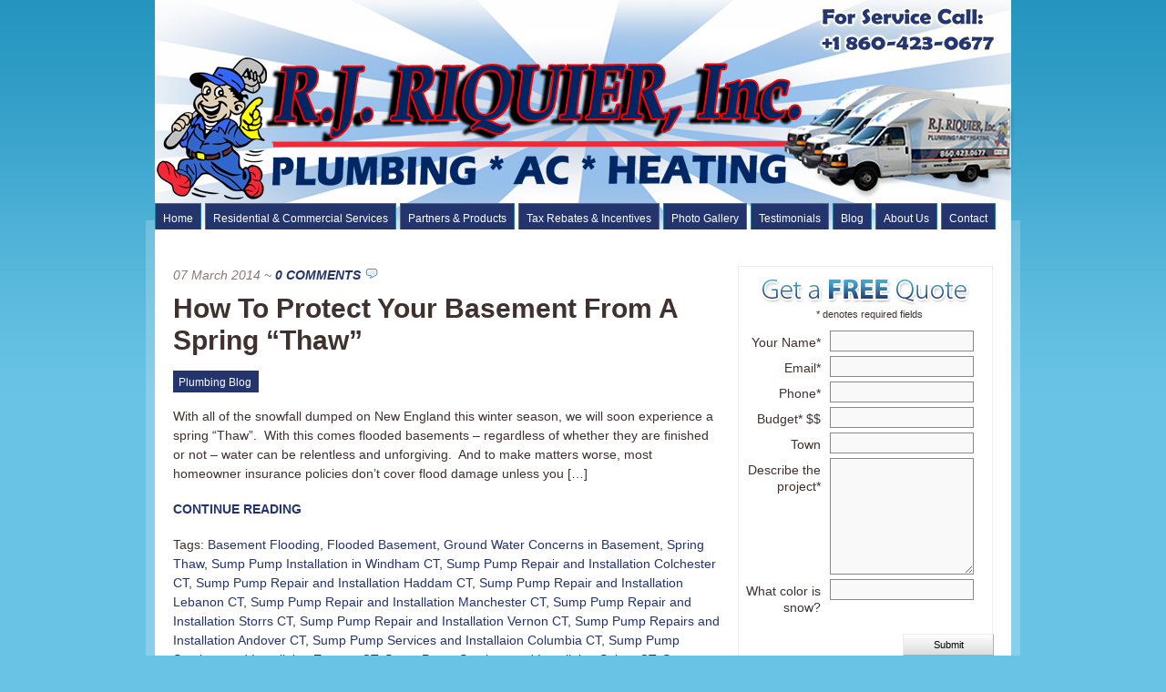

--- FILE ---
content_type: text/html; charset=UTF-8
request_url: https://www.rjriquier.com/tag/sump-pumps-in-windham-ct/
body_size: 11187
content:
<!DOCTYPE html PUBLIC "-//W3C//DTD XHTML 1.0 Transitional//EN" "http://www.w3.org/TR/xhtml1/DTD/xhtml1-transitional.dtd">
<html xmlns="http://www.w3.org/1999/xhtml">
<head profile="http://gmpg.org/xfn/11">
<script type="text/javascript"> function DM_redirect(MobileURL, Home){
try {
if(document.getElementById("dmRoot") != null) { return; } var CurrentUrl = location.href; var noredirect = document.location.search;
if (noredirect.indexOf("no_redirect=true") < 0) {
if ((navigator.userAgent.match(/(iPad|Android|BB10|iPhone|iPod|BlackBerry|Android.*Mobile|BB10.*Mobile|webOS|Windows CE|IEMobile|Opera Mini|Opera Mobi|HTC|LG-|LGE|SAMSUNG|Samsung|SEC-SGH|Symbian|Nokia|PlayStation|PLAYSTATION|Nintendo DSi)/i)) ) { if(Home){ location.replace(MobileURL + "?utm_referrer=" + document.referrer + '&nosim=true'); }

else { location.replace(MobileURL + "?url=" + encodeURIComponent(CurrentUrl) + '&nosim=true' + "&utm_referrer=" + document.referrer); } } } } catch(err){} }
</script>
<script type="text/javascript">DM_redirect("http://m.rjriquier.com/site/rjriquier");</script>
	<title>
								RJ Riquier Connecticut Plumbing &#8211; Heating &#8211; AC &#8211; Solar&nbsp;|&nbsp;Tag Archive&nbsp;|&nbsp;Sump Pumps in Windham CT	</title>

    
    <meta http-equiv="Content-Type" content="text/html; charset=UTF-8" />
	<link rel="stylesheet" type="text/css" media="all" href="https://www.rjriquier.com/wp-content/themes/mainstream/css/reset.css" />
    <link rel="stylesheet" type="text/css" href="https://www.rjriquier.com/wp-content/themes/mainstream/style.css" media="screen" />
    <link rel="alternate" type="application/rss+xml" title="RSS 2.0" href="https://www.rjriquier.com/feed/" />
    <link rel="pingback" href="https://www.rjriquier.com/xmlrpc.php" />
       
    <!--[if IE 6]>
		<script type="text/javascript" src="https://www.rjriquier.com/wp-content/themes/mainstream/includes/js/pngfix.js"></script>
		<script type="text/javascript" src="https://www.rjriquier.com/wp-content/themes/mainstream/includes/js/menu.js"></script>
		<link rel="stylesheet" type="text/css" media="all" href="https://www.rjriquier.com/wp-content/themes/mainstream/css/ie6.css" />
    <![endif]-->	
	
	<!--[if IE 7]>
		<link rel="stylesheet" type="text/css" media="all" href="https://www.rjriquier.com/wp-content/themes/mainstream/css/ie7.css" />
	<![endif]-->
       
        <meta name='robots' content='index, follow, max-image-preview:large, max-snippet:-1, max-video-preview:-1' />

	<!-- This site is optimized with the Yoast SEO plugin v26.8 - https://yoast.com/product/yoast-seo-wordpress/ -->
	<link rel="canonical" href="https://www.rjriquier.com/tag/sump-pumps-in-windham-ct/" />
	<meta property="og:locale" content="en_US" />
	<meta property="og:type" content="article" />
	<meta property="og:title" content="Sump Pumps in Windham CT Archives - RJ Riquier Connecticut Plumbing - Heating - AC - Solar" />
	<meta property="og:url" content="https://www.rjriquier.com/tag/sump-pumps-in-windham-ct/" />
	<meta property="og:site_name" content="RJ Riquier Connecticut Plumbing - Heating - AC - Solar" />
	<meta name="twitter:card" content="summary_large_image" />
	<script type="application/ld+json" class="yoast-schema-graph">{"@context":"https://schema.org","@graph":[{"@type":"CollectionPage","@id":"https://www.rjriquier.com/tag/sump-pumps-in-windham-ct/","url":"https://www.rjriquier.com/tag/sump-pumps-in-windham-ct/","name":"Sump Pumps in Windham CT Archives - RJ Riquier Connecticut Plumbing - Heating - AC - Solar","isPartOf":{"@id":"https://www.rjriquier.com/#website"},"breadcrumb":{"@id":"https://www.rjriquier.com/tag/sump-pumps-in-windham-ct/#breadcrumb"},"inLanguage":"en-US"},{"@type":"BreadcrumbList","@id":"https://www.rjriquier.com/tag/sump-pumps-in-windham-ct/#breadcrumb","itemListElement":[{"@type":"ListItem","position":1,"name":"Home","item":"https://www.rjriquier.com/"},{"@type":"ListItem","position":2,"name":"Sump Pumps in Windham CT"}]},{"@type":"WebSite","@id":"https://www.rjriquier.com/#website","url":"https://www.rjriquier.com/","name":"RJ Riquier Connecticut Plumbing - Heating - AC - Solar","description":"RJ Riquier is a Plumbing Heating and Cooling Company located in North Windham Connecticut","potentialAction":[{"@type":"SearchAction","target":{"@type":"EntryPoint","urlTemplate":"https://www.rjriquier.com/?s={search_term_string}"},"query-input":{"@type":"PropertyValueSpecification","valueRequired":true,"valueName":"search_term_string"}}],"inLanguage":"en-US"}]}</script>
	<!-- / Yoast SEO plugin. -->


<link rel="alternate" type="application/rss+xml" title="RJ Riquier Connecticut Plumbing - Heating - AC - Solar &raquo; Sump Pumps in Windham CT Tag Feed" href="https://www.rjriquier.com/tag/sump-pumps-in-windham-ct/feed/" />
<style id='wp-img-auto-sizes-contain-inline-css' type='text/css'>
img:is([sizes=auto i],[sizes^="auto," i]){contain-intrinsic-size:3000px 1500px}
/*# sourceURL=wp-img-auto-sizes-contain-inline-css */
</style>
<style id='wp-emoji-styles-inline-css' type='text/css'>

	img.wp-smiley, img.emoji {
		display: inline !important;
		border: none !important;
		box-shadow: none !important;
		height: 1em !important;
		width: 1em !important;
		margin: 0 0.07em !important;
		vertical-align: -0.1em !important;
		background: none !important;
		padding: 0 !important;
	}
/*# sourceURL=wp-emoji-styles-inline-css */
</style>
<style id='wp-block-library-inline-css' type='text/css'>
:root{--wp-block-synced-color:#7a00df;--wp-block-synced-color--rgb:122,0,223;--wp-bound-block-color:var(--wp-block-synced-color);--wp-editor-canvas-background:#ddd;--wp-admin-theme-color:#007cba;--wp-admin-theme-color--rgb:0,124,186;--wp-admin-theme-color-darker-10:#006ba1;--wp-admin-theme-color-darker-10--rgb:0,107,160.5;--wp-admin-theme-color-darker-20:#005a87;--wp-admin-theme-color-darker-20--rgb:0,90,135;--wp-admin-border-width-focus:2px}@media (min-resolution:192dpi){:root{--wp-admin-border-width-focus:1.5px}}.wp-element-button{cursor:pointer}:root .has-very-light-gray-background-color{background-color:#eee}:root .has-very-dark-gray-background-color{background-color:#313131}:root .has-very-light-gray-color{color:#eee}:root .has-very-dark-gray-color{color:#313131}:root .has-vivid-green-cyan-to-vivid-cyan-blue-gradient-background{background:linear-gradient(135deg,#00d084,#0693e3)}:root .has-purple-crush-gradient-background{background:linear-gradient(135deg,#34e2e4,#4721fb 50%,#ab1dfe)}:root .has-hazy-dawn-gradient-background{background:linear-gradient(135deg,#faaca8,#dad0ec)}:root .has-subdued-olive-gradient-background{background:linear-gradient(135deg,#fafae1,#67a671)}:root .has-atomic-cream-gradient-background{background:linear-gradient(135deg,#fdd79a,#004a59)}:root .has-nightshade-gradient-background{background:linear-gradient(135deg,#330968,#31cdcf)}:root .has-midnight-gradient-background{background:linear-gradient(135deg,#020381,#2874fc)}:root{--wp--preset--font-size--normal:16px;--wp--preset--font-size--huge:42px}.has-regular-font-size{font-size:1em}.has-larger-font-size{font-size:2.625em}.has-normal-font-size{font-size:var(--wp--preset--font-size--normal)}.has-huge-font-size{font-size:var(--wp--preset--font-size--huge)}.has-text-align-center{text-align:center}.has-text-align-left{text-align:left}.has-text-align-right{text-align:right}.has-fit-text{white-space:nowrap!important}#end-resizable-editor-section{display:none}.aligncenter{clear:both}.items-justified-left{justify-content:flex-start}.items-justified-center{justify-content:center}.items-justified-right{justify-content:flex-end}.items-justified-space-between{justify-content:space-between}.screen-reader-text{border:0;clip-path:inset(50%);height:1px;margin:-1px;overflow:hidden;padding:0;position:absolute;width:1px;word-wrap:normal!important}.screen-reader-text:focus{background-color:#ddd;clip-path:none;color:#444;display:block;font-size:1em;height:auto;left:5px;line-height:normal;padding:15px 23px 14px;text-decoration:none;top:5px;width:auto;z-index:100000}html :where(.has-border-color){border-style:solid}html :where([style*=border-top-color]){border-top-style:solid}html :where([style*=border-right-color]){border-right-style:solid}html :where([style*=border-bottom-color]){border-bottom-style:solid}html :where([style*=border-left-color]){border-left-style:solid}html :where([style*=border-width]){border-style:solid}html :where([style*=border-top-width]){border-top-style:solid}html :where([style*=border-right-width]){border-right-style:solid}html :where([style*=border-bottom-width]){border-bottom-style:solid}html :where([style*=border-left-width]){border-left-style:solid}html :where(img[class*=wp-image-]){height:auto;max-width:100%}:where(figure){margin:0 0 1em}html :where(.is-position-sticky){--wp-admin--admin-bar--position-offset:var(--wp-admin--admin-bar--height,0px)}@media screen and (max-width:600px){html :where(.is-position-sticky){--wp-admin--admin-bar--position-offset:0px}}

/*# sourceURL=wp-block-library-inline-css */
</style><style id='global-styles-inline-css' type='text/css'>
:root{--wp--preset--aspect-ratio--square: 1;--wp--preset--aspect-ratio--4-3: 4/3;--wp--preset--aspect-ratio--3-4: 3/4;--wp--preset--aspect-ratio--3-2: 3/2;--wp--preset--aspect-ratio--2-3: 2/3;--wp--preset--aspect-ratio--16-9: 16/9;--wp--preset--aspect-ratio--9-16: 9/16;--wp--preset--color--black: #000000;--wp--preset--color--cyan-bluish-gray: #abb8c3;--wp--preset--color--white: #ffffff;--wp--preset--color--pale-pink: #f78da7;--wp--preset--color--vivid-red: #cf2e2e;--wp--preset--color--luminous-vivid-orange: #ff6900;--wp--preset--color--luminous-vivid-amber: #fcb900;--wp--preset--color--light-green-cyan: #7bdcb5;--wp--preset--color--vivid-green-cyan: #00d084;--wp--preset--color--pale-cyan-blue: #8ed1fc;--wp--preset--color--vivid-cyan-blue: #0693e3;--wp--preset--color--vivid-purple: #9b51e0;--wp--preset--gradient--vivid-cyan-blue-to-vivid-purple: linear-gradient(135deg,rgb(6,147,227) 0%,rgb(155,81,224) 100%);--wp--preset--gradient--light-green-cyan-to-vivid-green-cyan: linear-gradient(135deg,rgb(122,220,180) 0%,rgb(0,208,130) 100%);--wp--preset--gradient--luminous-vivid-amber-to-luminous-vivid-orange: linear-gradient(135deg,rgb(252,185,0) 0%,rgb(255,105,0) 100%);--wp--preset--gradient--luminous-vivid-orange-to-vivid-red: linear-gradient(135deg,rgb(255,105,0) 0%,rgb(207,46,46) 100%);--wp--preset--gradient--very-light-gray-to-cyan-bluish-gray: linear-gradient(135deg,rgb(238,238,238) 0%,rgb(169,184,195) 100%);--wp--preset--gradient--cool-to-warm-spectrum: linear-gradient(135deg,rgb(74,234,220) 0%,rgb(151,120,209) 20%,rgb(207,42,186) 40%,rgb(238,44,130) 60%,rgb(251,105,98) 80%,rgb(254,248,76) 100%);--wp--preset--gradient--blush-light-purple: linear-gradient(135deg,rgb(255,206,236) 0%,rgb(152,150,240) 100%);--wp--preset--gradient--blush-bordeaux: linear-gradient(135deg,rgb(254,205,165) 0%,rgb(254,45,45) 50%,rgb(107,0,62) 100%);--wp--preset--gradient--luminous-dusk: linear-gradient(135deg,rgb(255,203,112) 0%,rgb(199,81,192) 50%,rgb(65,88,208) 100%);--wp--preset--gradient--pale-ocean: linear-gradient(135deg,rgb(255,245,203) 0%,rgb(182,227,212) 50%,rgb(51,167,181) 100%);--wp--preset--gradient--electric-grass: linear-gradient(135deg,rgb(202,248,128) 0%,rgb(113,206,126) 100%);--wp--preset--gradient--midnight: linear-gradient(135deg,rgb(2,3,129) 0%,rgb(40,116,252) 100%);--wp--preset--font-size--small: 13px;--wp--preset--font-size--medium: 20px;--wp--preset--font-size--large: 36px;--wp--preset--font-size--x-large: 42px;--wp--preset--spacing--20: 0.44rem;--wp--preset--spacing--30: 0.67rem;--wp--preset--spacing--40: 1rem;--wp--preset--spacing--50: 1.5rem;--wp--preset--spacing--60: 2.25rem;--wp--preset--spacing--70: 3.38rem;--wp--preset--spacing--80: 5.06rem;--wp--preset--shadow--natural: 6px 6px 9px rgba(0, 0, 0, 0.2);--wp--preset--shadow--deep: 12px 12px 50px rgba(0, 0, 0, 0.4);--wp--preset--shadow--sharp: 6px 6px 0px rgba(0, 0, 0, 0.2);--wp--preset--shadow--outlined: 6px 6px 0px -3px rgb(255, 255, 255), 6px 6px rgb(0, 0, 0);--wp--preset--shadow--crisp: 6px 6px 0px rgb(0, 0, 0);}:where(.is-layout-flex){gap: 0.5em;}:where(.is-layout-grid){gap: 0.5em;}body .is-layout-flex{display: flex;}.is-layout-flex{flex-wrap: wrap;align-items: center;}.is-layout-flex > :is(*, div){margin: 0;}body .is-layout-grid{display: grid;}.is-layout-grid > :is(*, div){margin: 0;}:where(.wp-block-columns.is-layout-flex){gap: 2em;}:where(.wp-block-columns.is-layout-grid){gap: 2em;}:where(.wp-block-post-template.is-layout-flex){gap: 1.25em;}:where(.wp-block-post-template.is-layout-grid){gap: 1.25em;}.has-black-color{color: var(--wp--preset--color--black) !important;}.has-cyan-bluish-gray-color{color: var(--wp--preset--color--cyan-bluish-gray) !important;}.has-white-color{color: var(--wp--preset--color--white) !important;}.has-pale-pink-color{color: var(--wp--preset--color--pale-pink) !important;}.has-vivid-red-color{color: var(--wp--preset--color--vivid-red) !important;}.has-luminous-vivid-orange-color{color: var(--wp--preset--color--luminous-vivid-orange) !important;}.has-luminous-vivid-amber-color{color: var(--wp--preset--color--luminous-vivid-amber) !important;}.has-light-green-cyan-color{color: var(--wp--preset--color--light-green-cyan) !important;}.has-vivid-green-cyan-color{color: var(--wp--preset--color--vivid-green-cyan) !important;}.has-pale-cyan-blue-color{color: var(--wp--preset--color--pale-cyan-blue) !important;}.has-vivid-cyan-blue-color{color: var(--wp--preset--color--vivid-cyan-blue) !important;}.has-vivid-purple-color{color: var(--wp--preset--color--vivid-purple) !important;}.has-black-background-color{background-color: var(--wp--preset--color--black) !important;}.has-cyan-bluish-gray-background-color{background-color: var(--wp--preset--color--cyan-bluish-gray) !important;}.has-white-background-color{background-color: var(--wp--preset--color--white) !important;}.has-pale-pink-background-color{background-color: var(--wp--preset--color--pale-pink) !important;}.has-vivid-red-background-color{background-color: var(--wp--preset--color--vivid-red) !important;}.has-luminous-vivid-orange-background-color{background-color: var(--wp--preset--color--luminous-vivid-orange) !important;}.has-luminous-vivid-amber-background-color{background-color: var(--wp--preset--color--luminous-vivid-amber) !important;}.has-light-green-cyan-background-color{background-color: var(--wp--preset--color--light-green-cyan) !important;}.has-vivid-green-cyan-background-color{background-color: var(--wp--preset--color--vivid-green-cyan) !important;}.has-pale-cyan-blue-background-color{background-color: var(--wp--preset--color--pale-cyan-blue) !important;}.has-vivid-cyan-blue-background-color{background-color: var(--wp--preset--color--vivid-cyan-blue) !important;}.has-vivid-purple-background-color{background-color: var(--wp--preset--color--vivid-purple) !important;}.has-black-border-color{border-color: var(--wp--preset--color--black) !important;}.has-cyan-bluish-gray-border-color{border-color: var(--wp--preset--color--cyan-bluish-gray) !important;}.has-white-border-color{border-color: var(--wp--preset--color--white) !important;}.has-pale-pink-border-color{border-color: var(--wp--preset--color--pale-pink) !important;}.has-vivid-red-border-color{border-color: var(--wp--preset--color--vivid-red) !important;}.has-luminous-vivid-orange-border-color{border-color: var(--wp--preset--color--luminous-vivid-orange) !important;}.has-luminous-vivid-amber-border-color{border-color: var(--wp--preset--color--luminous-vivid-amber) !important;}.has-light-green-cyan-border-color{border-color: var(--wp--preset--color--light-green-cyan) !important;}.has-vivid-green-cyan-border-color{border-color: var(--wp--preset--color--vivid-green-cyan) !important;}.has-pale-cyan-blue-border-color{border-color: var(--wp--preset--color--pale-cyan-blue) !important;}.has-vivid-cyan-blue-border-color{border-color: var(--wp--preset--color--vivid-cyan-blue) !important;}.has-vivid-purple-border-color{border-color: var(--wp--preset--color--vivid-purple) !important;}.has-vivid-cyan-blue-to-vivid-purple-gradient-background{background: var(--wp--preset--gradient--vivid-cyan-blue-to-vivid-purple) !important;}.has-light-green-cyan-to-vivid-green-cyan-gradient-background{background: var(--wp--preset--gradient--light-green-cyan-to-vivid-green-cyan) !important;}.has-luminous-vivid-amber-to-luminous-vivid-orange-gradient-background{background: var(--wp--preset--gradient--luminous-vivid-amber-to-luminous-vivid-orange) !important;}.has-luminous-vivid-orange-to-vivid-red-gradient-background{background: var(--wp--preset--gradient--luminous-vivid-orange-to-vivid-red) !important;}.has-very-light-gray-to-cyan-bluish-gray-gradient-background{background: var(--wp--preset--gradient--very-light-gray-to-cyan-bluish-gray) !important;}.has-cool-to-warm-spectrum-gradient-background{background: var(--wp--preset--gradient--cool-to-warm-spectrum) !important;}.has-blush-light-purple-gradient-background{background: var(--wp--preset--gradient--blush-light-purple) !important;}.has-blush-bordeaux-gradient-background{background: var(--wp--preset--gradient--blush-bordeaux) !important;}.has-luminous-dusk-gradient-background{background: var(--wp--preset--gradient--luminous-dusk) !important;}.has-pale-ocean-gradient-background{background: var(--wp--preset--gradient--pale-ocean) !important;}.has-electric-grass-gradient-background{background: var(--wp--preset--gradient--electric-grass) !important;}.has-midnight-gradient-background{background: var(--wp--preset--gradient--midnight) !important;}.has-small-font-size{font-size: var(--wp--preset--font-size--small) !important;}.has-medium-font-size{font-size: var(--wp--preset--font-size--medium) !important;}.has-large-font-size{font-size: var(--wp--preset--font-size--large) !important;}.has-x-large-font-size{font-size: var(--wp--preset--font-size--x-large) !important;}
/*# sourceURL=global-styles-inline-css */
</style>

<style id='classic-theme-styles-inline-css' type='text/css'>
/*! This file is auto-generated */
.wp-block-button__link{color:#fff;background-color:#32373c;border-radius:9999px;box-shadow:none;text-decoration:none;padding:calc(.667em + 2px) calc(1.333em + 2px);font-size:1.125em}.wp-block-file__button{background:#32373c;color:#fff;text-decoration:none}
/*# sourceURL=/wp-includes/css/classic-themes.min.css */
</style>
<link rel='stylesheet' id='cforms2-css' href='https://www.rjriquier.com/wp-content/plugins/cforms2/styling/cforms.css?ver=15.1.2' type='text/css' media='all' />
<link rel='stylesheet' id='easy_testimonial_style-css' href='https://www.rjriquier.com/wp-content/plugins/easy-testimonials/include/assets/css/style.css?ver=6.9' type='text/css' media='all' />
<link rel='stylesheet' id='tw-recent-posts-widget-css' href='https://www.rjriquier.com/wp-content/plugins/tw-recent-posts-widget/tw-recent-posts-widget.css?ver=1.0.5' type='text/css' media='screen' />
<script type="text/javascript" src="https://www.rjriquier.com/wp-includes/js/jquery/jquery.min.js?ver=3.7.1" id="jquery-core-js"></script>
<script type="text/javascript" src="https://www.rjriquier.com/wp-includes/js/jquery/jquery-migrate.min.js?ver=3.4.1" id="jquery-migrate-js"></script>
<script type="text/javascript" id="cforms2-js-extra">
/* <![CDATA[ */
var cforms2_ajax = {"url":"https://www.rjriquier.com/wp-admin/admin-ajax.php","nonces":{"submitcform":"909707a4dc"}};
//# sourceURL=cforms2-js-extra
/* ]]> */
</script>
<script type="text/javascript" src="https://www.rjriquier.com/wp-content/plugins/cforms2/js/cforms.js?ver=15.1.2" id="cforms2-js"></script>
<script type="text/javascript" id="easy-testimonials-reveal-js-extra">
/* <![CDATA[ */
var easy_testimonials_reveal = {"show_less_text":"Show Less"};
//# sourceURL=easy-testimonials-reveal-js-extra
/* ]]> */
</script>
<script type="text/javascript" src="https://www.rjriquier.com/wp-content/plugins/easy-testimonials/include/assets/js/easy-testimonials-reveal.js?ver=6.9" id="easy-testimonials-reveal-js"></script>
<link rel="https://api.w.org/" href="https://www.rjriquier.com/wp-json/" /><link rel="alternate" title="JSON" type="application/json" href="https://www.rjriquier.com/wp-json/wp/v2/tags/24" /><link rel="EditURI" type="application/rsd+xml" title="RSD" href="https://www.rjriquier.com/xmlrpc.php?rsd" />
<meta name="generator" content="WordPress 6.9" />
<style type="text/css" media="screen"></style><style type="text/css" media="screen">@media (max-width: 728px) {}</style><style type="text/css" media="screen">@media (max-width: 320px) {}</style><script type="text/javascript">
(function(url){
	if(/(?:Chrome\/26\.0\.1410\.63 Safari\/537\.31|WordfenceTestMonBot)/.test(navigator.userAgent)){ return; }
	var addEvent = function(evt, handler) {
		if (window.addEventListener) {
			document.addEventListener(evt, handler, false);
		} else if (window.attachEvent) {
			document.attachEvent('on' + evt, handler);
		}
	};
	var removeEvent = function(evt, handler) {
		if (window.removeEventListener) {
			document.removeEventListener(evt, handler, false);
		} else if (window.detachEvent) {
			document.detachEvent('on' + evt, handler);
		}
	};
	var evts = 'contextmenu dblclick drag dragend dragenter dragleave dragover dragstart drop keydown keypress keyup mousedown mousemove mouseout mouseover mouseup mousewheel scroll'.split(' ');
	var logHuman = function() {
		if (window.wfLogHumanRan) { return; }
		window.wfLogHumanRan = true;
		var wfscr = document.createElement('script');
		wfscr.type = 'text/javascript';
		wfscr.async = true;
		wfscr.src = url + '&r=' + Math.random();
		(document.getElementsByTagName('head')[0]||document.getElementsByTagName('body')[0]).appendChild(wfscr);
		for (var i = 0; i < evts.length; i++) {
			removeEvent(evts[i], logHuman);
		}
	};
	for (var i = 0; i < evts.length; i++) {
		addEvent(evts[i], logHuman);
	}
})('//www.rjriquier.com/?wordfence_lh=1&hid=A94BAFD411FE71634ADED6539C2C3242');
</script><link rel="stylesheet" href="https://www.rjriquier.com/wp-content/plugins/wp-photo-album/theme/wppa_style.css" type="text/css" media="screen" />
		
        <script type="text/javascript">
            var jQueryMigrateHelperHasSentDowngrade = false;

			window.onerror = function( msg, url, line, col, error ) {
				// Break out early, do not processing if a downgrade reqeust was already sent.
				if ( jQueryMigrateHelperHasSentDowngrade ) {
					return true;
                }

				var xhr = new XMLHttpRequest();
				var nonce = '47981a86bf';
				var jQueryFunctions = [
					'andSelf',
					'browser',
					'live',
					'boxModel',
					'support.boxModel',
					'size',
					'swap',
					'clean',
					'sub',
                ];
				var match_pattern = /\)\.(.+?) is not a function/;
                var erroredFunction = msg.match( match_pattern );

                // If there was no matching functions, do not try to downgrade.
                if ( null === erroredFunction || typeof erroredFunction !== 'object' || typeof erroredFunction[1] === "undefined" || -1 === jQueryFunctions.indexOf( erroredFunction[1] ) ) {
                    return true;
                }

                // Set that we've now attempted a downgrade request.
                jQueryMigrateHelperHasSentDowngrade = true;

				xhr.open( 'POST', 'https://www.rjriquier.com/wp-admin/admin-ajax.php' );
				xhr.setRequestHeader( 'Content-Type', 'application/x-www-form-urlencoded' );
				xhr.onload = function () {
					var response,
                        reload = false;

					if ( 200 === xhr.status ) {
                        try {
                        	response = JSON.parse( xhr.response );

                        	reload = response.data.reload;
                        } catch ( e ) {
                        	reload = false;
                        }
                    }

					// Automatically reload the page if a deprecation caused an automatic downgrade, ensure visitors get the best possible experience.
					if ( reload ) {
						location.reload();
                    }
				};

				xhr.send( encodeURI( 'action=jquery-migrate-downgrade-version&_wpnonce=' + nonce ) );

				// Suppress error alerts in older browsers
				return true;
			}
        </script>

		<meta name="generator" content="Mainstream 1.3.1" />
<meta name="generator" content="Woo Framework Version 1.1.1" />
<link href="https://www.rjriquier.com/wp-content/themes/mainstream/styles/blue.css" rel="stylesheet" type="text/css" />
<link href="https://www.rjriquier.com/wp-content/themes/mainstream/custom.css" rel="stylesheet" type="text/css" />
<link rel="shortcut icon" href="https://www.rjriquier.com/wp-content/uploads/2013/10/favicon.png"/>
<style type="text/css">
#about h1 {
font-size:28px;
color:#69C3E5;
}
#about h3 {
font-size:16px;
color:#ffffff;
}
#about h2 {
font-size:22px;
color:#ffffff;
}
#connect {
border:1px solid #cDcDcD;
overflow:hidden;
}

</style>
		<style type="text/css" id="wp-custom-css">
			.cform {
    width: 280px;
}		</style>
		    
</head>

<body data-rsssl=1>

<div id="container">
       
	<div id="header">
		<a href="tel:18604230677"><img src="/call-rj-riquier-plumbing.png" style="position:relative;top:-55px;left:200px;"></a>
		<div id="logo">
			<!-- <h1>RJ Riquier Connecticut Plumbing &#8211; Heating &#8211; AC &#8211; Solar</h1>
			<h2>RJ Riquier is a Plumbing Heating and Cooling Company located in North Windham Connecticut</h2>-->
		
			<a href="https://www.rjriquier.com" title="RJ Riquier Connecticut Plumbing &#8211; Heating &#8211; AC &#8211; Solar">
				<img src="/wp-content/uploads/2013/06/riquier-plumbing-heating-connecticut.png" alt="RJ Riquier Connecticut Plumbing &#8211; Heating &#8211; AC &#8211; Solar Logo" />
			</a>
		</div><!-- /#logo -->

        <div id="top-ad">
	                </div><!-- /#top-ad -->      		
		
		<div class="clear"></div>
		
		<div id="navigation">
	
			<ul id="nav">
			
								
		
			
				<li class="page_item page-item-122"><a href="https://www.rjriquier.com/">Home</a></li>
<li class="page_item page-item-9 page_item_has_children"><a href="https://www.rjriquier.com/services/">Residential &#038; Commercial Services</a>
<ul class='children'>
	<li class="page_item page-item-675"><a href="https://www.rjriquier.com/services/connecticut-plumbing/">Plumbing</a></li>
	<li class="page_item page-item-733"><a href="https://www.rjriquier.com/services/connecticut-heating/">Heating</a></li>
	<li class="page_item page-item-642"><a href="https://www.rjriquier.com/services/connecticut-ac-hvac/">AC &#038; HVAC</a></li>
	<li class="page_item page-item-677"><a href="https://www.rjriquier.com/services/connecticut-solar-thermal-heating/">Solar Thermal Heating</a></li>
</ul>
</li>
<li class="page_item page-item-210 page_item_has_children"><a href="https://www.rjriquier.com/partners-and-products/">Partners &#038; Products</a>
<ul class='children'>
	<li class="page_item page-item-924"><a href="https://www.rjriquier.com/partners-and-products/american-standard/">American Standard</a></li>
	<li class="page_item page-item-925"><a href="https://www.rjriquier.com/partners-and-products/burnham/">Burnham</a></li>
	<li class="page_item page-item-927"><a href="https://www.rjriquier.com/partners-and-products/crown-boiler-co/">Crown Boiler Co.</a></li>
	<li class="page_item page-item-929"><a href="https://www.rjriquier.com/partners-and-products/delta-2/">Delta</a></li>
	<li class="page_item page-item-935"><a href="https://www.rjriquier.com/partners-and-products/gastite/">Gastite</a></li>
	<li class="page_item page-item-931"><a href="https://www.rjriquier.com/partners-and-products/gerber/">Gerber</a></li>
	<li class="page_item page-item-933"><a href="https://www.rjriquier.com/partners-and-products/honeywell/">Honeywell</a></li>
	<li class="page_item page-item-700"><a href="https://www.rjriquier.com/partners-and-products/mitsubishi-air-conditioner/">Mitsubishi</a></li>
	<li class="page_item page-item-939"><a href="https://www.rjriquier.com/partners-and-products/moen/">Moen</a></li>
	<li class="page_item page-item-941"><a href="https://www.rjriquier.com/partners-and-products/noritz/">Noritz</a></li>
	<li class="page_item page-item-943"><a href="https://www.rjriquier.com/partners-and-products/rinnai/">Rinnai</a></li>
	<li class="page_item page-item-945"><a href="https://www.rjriquier.com/partners-and-products/taco/">Taco</a></li>
</ul>
</li>
<li class="page_item page-item-213"><a href="https://www.rjriquier.com/discounts-and-incentives/">Tax Rebates &#038; Incentives</a></li>
<li class="page_item page-item-215"><a href="https://www.rjriquier.com/photo-gallery/">Photo Gallery</a></li>
<li class="page_item page-item-206"><a href="https://www.rjriquier.com/testimonials/">Testimonials</a></li>
<li class="page_item page-item-543 current_page_parent"><a href="https://www.rjriquier.com/blog/">Blog</a></li>
<li class="page_item page-item-2"><a href="https://www.rjriquier.com/about-us/">About Us</a></li>
<li class="page_item page-item-217"><a href="https://www.rjriquier.com/contact-us/">Contact</a></li>
			
			</ul><!-- /#pagenav -->
	
		</div><!-- /#navigation -->
		
		<div class="clear"></div>

	</div><!-- /#header -->
	
	<div id="main">
	<div id="inside">
		
		<div id="content">
			
						
					
				<div class="post">
				
					<p class="meta"><span class="date">07 March 2014</span> ~ <span class="comments"><a href="https://www.rjriquier.com/how-to-protect-your-basement-from-a-spring-thaw/#respond">0 Comments</a></span></p>
			
					<h2 class="title"><a href="https://www.rjriquier.com/how-to-protect-your-basement-from-a-spring-thaw/" title="How To Protect Your Basement From A Spring &#8220;Thaw&#8221;">How To Protect Your Basement From A Spring &#8220;Thaw&#8221;</a></h2>
					
					<div class="categories">
						<a href="https://www.rjriquier.com/category/plumbing-blog/" rel="category tag">Plumbing Blog</a>					</div><!-- /.categories -->
					
					<div class="entry">
						
												
							<p>With all of the snowfall dumped on New England this winter season, we will soon experience a spring “Thaw”.  With this comes flooded basements – regardless of whether they are finished or not – water can be relentless and unforgiving.  And to make matters worse, most homeowner insurance policies don’t cover flood damage unless you [&hellip;]</p>
						
						<p><a class="more-link" href="https://www.rjriquier.com/how-to-protect-your-basement-from-a-spring-thaw/" title="Read the full entry">Continue Reading</a></p>
						
					</div><!-- /.entry -->
					
					<div class="tags">
						
						Tags: <a href="https://www.rjriquier.com/tag/basement-flooding/" rel="tag">Basement Flooding</a>, <a href="https://www.rjriquier.com/tag/flooded-basement/" rel="tag">Flooded Basement</a>, <a href="https://www.rjriquier.com/tag/ground-water-concerns-in-basement/" rel="tag">Ground Water Concerns in Basement</a>, <a href="https://www.rjriquier.com/tag/spring-thaw/" rel="tag">Spring Thaw</a>, <a href="https://www.rjriquier.com/tag/sump-pump-installation-in-windham-ct/" rel="tag">Sump Pump Installation in Windham CT</a>, <a href="https://www.rjriquier.com/tag/sump-pump-repair-and-installation-colchester-ct/" rel="tag">Sump Pump Repair and Installation Colchester CT</a>, <a href="https://www.rjriquier.com/tag/sump-pump-repair-and-installation-haddam-ct/" rel="tag">Sump Pump Repair and Installation Haddam CT</a>, <a href="https://www.rjriquier.com/tag/sump-pump-repair-and-installation-lebanon-ct/" rel="tag">Sump Pump Repair and Installation Lebanon CT</a>, <a href="https://www.rjriquier.com/tag/sump-pump-repair-and-installation-manchester-ct/" rel="tag">Sump Pump Repair and Installation Manchester CT</a>, <a href="https://www.rjriquier.com/tag/sump-pump-repair-and-installation-storrs-ct/" rel="tag">Sump Pump Repair and Installation Storrs CT</a>, <a href="https://www.rjriquier.com/tag/sump-pump-repair-and-installation-vernon-ct/" rel="tag">Sump Pump Repair and Installation Vernon CT</a>, <a href="https://www.rjriquier.com/tag/sump-pump-repairs-and-installation-andover-ct/" rel="tag">Sump Pump Repairs and Installation Andover CT</a>, <a href="https://www.rjriquier.com/tag/sump-pump-services-and-installaion-columbia-ct/" rel="tag">Sump Pump Services and Installaion Columbia CT</a>, <a href="https://www.rjriquier.com/tag/sump-pump-services-and-installaion-eastern-ct/" rel="tag">Sump Pump Services and Installaion Eastern CT</a>, <a href="https://www.rjriquier.com/tag/sump-pump-services-and-installaion-salem-ct/" rel="tag">Sump Pump Services and Installaion Salem CT</a>, <a href="https://www.rjriquier.com/tag/sump-pump-services-and-installation-bolton-ct/" rel="tag">Sump Pump Services and Installation Bolton CT</a>, <a href="https://www.rjriquier.com/tag/sump-pump-services-and-installation-glastonbury-ct/" rel="tag">Sump Pump Services and Installation Glastonbury CT</a>, <a href="https://www.rjriquier.com/tag/sump-pump-services-and-installation-mansfield-ct/" rel="tag">Sump Pump Services and Installation Mansfield CT</a>, <a href="https://www.rjriquier.com/tag/sump-pump-services-and-installation-marlborough-ct/" rel="tag">Sump Pump Services and Installation Marlborough CT</a>, <a href="https://www.rjriquier.com/tag/sump-pump-services-and-installation-pomfret-ct/" rel="tag">Sump Pump Services and Installation Pomfret CT</a>, <a href="https://www.rjriquier.com/tag/sump-pump-services-in-hebron-ct/" rel="tag">Sump Pump Services in Hebron CT</a>, <a href="https://www.rjriquier.com/tag/sump-pump-services-in-tolland-ct/" rel="tag">Sump Pump Services in Tolland CT</a>, <a href="https://www.rjriquier.com/tag/sump-pumps-in-windham-ct/" rel="tag">Sump Pumps in Windham CT</a>, <a href="https://www.rjriquier.com/tag/water-in-basement/" rel="tag">Water in basement</a>, <a href="https://www.rjriquier.com/tag/water-in-cellar/" rel="tag">Water in Cellar</a>, <a href="https://www.rjriquier.com/tag/what-to-do-to-prevent-basement-flooding/" rel="tag">what to do to prevent basement flooding</a> 
					
					</div><!-- /.tags -->
			
				</div><!-- /.post -->
			
						
			<div class="pagenavi">
							</div>
		
		</div><!-- /#content -->
		
		<div id="sidebar">

<div id= "interiorform">		
   <div id="freequote"><img src="https://www.rjriquier.com/wp-content/themes/mainstream/images/freequote.gif" alt="Get a Free Quote" /></div>
   <div id="denotes">* denotes required fields</div>
			<div id="usermessagea" class="cf_info "></div><form enctype="multipart/form-data" action="/tag/sump-pumps-in-windham-ct/#usermessagea" method="post" class="cform contact " id="cformsform"><ol class="cf-ol"><li id="li--1" class=""><label id="label--1" for="cf_field_1"><span>Your Name*</span></label><input type="text" name="cf_field_1" id="cf_field_1" class="single fldrequired" value="" onfocus="clearField(this)" onblur="setField(this)" title=""/><span class="reqtxt"></span></li><li id="li--2" class=""><label id="label--2" for="cf_field_2"><span>Email*</span></label><input type="text" name="cf_field_2" id="cf_field_2" class="single fldemail fldrequired" value="" title=""/><span class="emailreqtxt"></span></li><li id="li--3" class=""><label id="label--3" for="cf_field_3"><span>Phone*</span></label><input type="text" name="cf_field_3" id="cf_field_3" class="single fldrequired" value="" title=""/><span class="reqtxt"></span></li><li id="li--4" class=""><label id="label--4" for="cf_field_4"><span>Budget* $$</span></label><input type="text" name="cf_field_4" id="cf_field_4" class="single fldrequired" value="" title=""/><span class="reqtxt"></span></li><li id="li--5" class=""><label id="label--5" for="cf_field_5"><span>Town</span></label><input type="text" name="cf_field_5" id="cf_field_5" class="single" value="" title=""/></li><li id="li--6" class=""><label id="label--6" for="cf_field_6"><span>Describe the project*</span></label><textarea cols="30" rows="8" name="cf_field_6" id="cf_field_6" class="area fldrequired" title=""></textarea><span class="reqtxt"></span></li><li id="li--7" class=""><label for="cf_field_7" class="secq"><span>What color is snow?</span></label><input type="text" name="cforms2_question_and_answer" id="cf_field_7" class="secinput fldrequired " title=""/><input type="hidden" name="cforms2_question_and_answer/hint" value="0"/></li></ol><fieldset class="cf_hidden"><legend>&nbsp;</legend><input type="hidden" name="cf_working" id="cf_working" value="One moment please..."/><input type="hidden" name="cf_failure" id="cf_failure" value="Please fill in all the required fields."/><input type="hidden" name="cf_customerr" id="cf_customerr" value="y"/></fieldset><p class="cf-sb"><input type="submit" name="sendbutton" id="sendbutton" class="sendbutton" value="Submit" /></p></form></div>
	<div id="search_main" class="widget">

	<h3>Search Our Site<span class="fold">&nbsp;</span></h3>

    <form method="get" id="searchform" action="https://www.rjriquier.com">
        <div>
        <input type="text" size=30 class="field" name="s" id="s"  value="Search keywords, products, services..." onfocus="if (this.value == 'Search keywords, products, services...') {this.value = '';}" onblur="if (this.value == '') {this.value = 'Search keywords, products, services...';}" />
        <input type="submit" class="submit" name="submit" value=" Search " />
        </div>
    </form>
</div>
<div id="text-3" class="widget widget_text"><h3>HOURS OF OPERATION<span class="fold">&nbsp;</span></h3>			<div class="textwidget"><br>
<b>Monday - Friday:</b> 7AM - 7PM<br>
<b>Saturday:</b> Emergencies Only<br>
<b>Sunday:</b> Closed<br>
<br>
<b>Call Us:</b> 860-423-0677<br>
<b>Email Us:</b> <a href="mailto:rjriquier@gmail.com">rjriquier@gmail.com</a><br>
<br></div>
		</div><div id="cycledtestimonialwidget-2" class="widget cycledTestimonialWidget"><h3>Customer Testimonials<span class="fold">&nbsp;</span></h3></div><div id="tw-recent-posts-2" class="widget tw-recent-posts"><h3>From the Blog<span class="fold">&nbsp;</span></h3>
<div class="featured-posts textwidget">
	<div class="featured-post">

			<h4>
            <a href="https://www.rjriquier.com/we-take-the-stairs/" rel="bookmark" title="&#8220;We Take The Stairs&#8221;">
                &#8220;We Take The Stairs&#8221;            </a>
        </h4>
	
	
	
			<div class="excerpt">
            “We Take the Stairs” 
A Motivational Introduction to Our New Blog Series
 
R.J. Riquier Inc.... <a href="https://www.rjriquier.com/we-take-the-stairs/" class="read-more">more»</a>		</div>
	
		<div class="clear"></div>
	</div>
	<div class="featured-post">

			<h4>
            <a href="https://www.rjriquier.com/less-april-showers-means-costly-may-power/" rel="bookmark" title="Less April Showers Means Costly May Power">
                Less April Showers Means Costly May Power            </a>
        </h4>
	
	
	
			<div class="excerpt">
            &nbsp;
Springtime – it’s the most wonderful time of the year full of blooming flowers, children... <a href="https://www.rjriquier.com/less-april-showers-means-costly-may-power/" class="read-more">more»</a>		</div>
	
		<div class="clear"></div>
	</div>
	<div class="featured-post">

			<h4>
            <a href="https://www.rjriquier.com/air-conditioning-myths-solved/" rel="bookmark" title="Air Conditioning Myths Solved">
                Air Conditioning Myths Solved            </a>
        </h4>
	
	
	
			<div class="excerpt">
            
IT’S SPRINGTIME – at least, it’s supposed to be! With this sudden heat wave we know you have... <a href="https://www.rjriquier.com/air-conditioning-myths-solved/" class="read-more">more»</a>		</div>
	
		<div class="clear"></div>
	</div>
	<div class="featured-post">

			<h4>
            <a href="https://www.rjriquier.com/ct-heating-system-service/" rel="bookmark" title="Extraordinary Connecticut Heating Specialists">
                Extraordinary Connecticut Heating Specialists            </a>
        </h4>
	
	
	
			<div class="excerpt">
            R.J. Riquier &#8211; Your North Eastern Connecticut Heating Specialists
From gas leak detection to... <a href="https://www.rjriquier.com/ct-heating-system-service/" class="read-more">more»</a>		</div>
	
		<div class="clear"></div>
	</div>
</div>
</div></div>	
<!-- /#sidebar -->
		
			<div class="clear"></div>
		
	</div><!-- /#inside -->
	</div><!-- /#main -->
	
	<div id="footer">
	
		<ul>
						
			<li class="page_item page-item-9 page_item_has_children"><a href="https://www.rjriquier.com/services/">Residential &#038; Commercial Services</a></li>
<li class="page_item page-item-210 page_item_has_children"><a href="https://www.rjriquier.com/partners-and-products/">Partners &#038; Products</a></li>
<li class="page_item page-item-213"><a href="https://www.rjriquier.com/discounts-and-incentives/">Tax Rebates &#038; Incentives</a></li>
<li class="page_item page-item-215"><a href="https://www.rjriquier.com/photo-gallery/">Photo Gallery</a></li>
<li class="page_item page-item-206"><a href="https://www.rjriquier.com/testimonials/">Testimonials</a></li>
<li class="page_item page-item-543 current_page_parent"><a href="https://www.rjriquier.com/blog/">Blog</a></li>
<li class="page_item page-item-2"><a href="https://www.rjriquier.com/about-us/">About Us</a></li>
<li class="page_item page-item-217"><a href="https://www.rjriquier.com/contact-us/">Contact</a></li>
<li class="page_item page-item-159"><a href="https://www.rjriquier.com/site-map/">Site Map</a></li>
<li class="page_item page-item-149"><a href="https://www.rjriquier.com/privacy-policy/">Privacy Policy</a></li>
		</ul>
		
		<p>
		Tel: (860) 423-0677 &bull; Address: 415 Boston Post Rd., North Windham, CT 06257 &bull; Email: <a href="mailto:rjriquier@gmail.com">rjriquier@gmail.com</a>
		<br /> &copy;  
		<script type="text/javascript">
			var d = new Date();
			yr = d.getFullYear();
			if(yr != 2010) document.write(yr);  
		</script>
		 RJ Riquier Inc.<br>RJ Riquier Inc., is fully Licensed and Insured. CT Lic #: P1-0281810, S1-0392974, STI-0400888, EPA Universal Tech.<br />
		 Web Development by <a href="http://www.logisticsct.com">Logistics Consulting</a>
 
 </p>
	
	</div><!-- /#footer -->

</div><!-- /#container -->


<script type="speculationrules">
{"prefetch":[{"source":"document","where":{"and":[{"href_matches":"/*"},{"not":{"href_matches":["/wp-*.php","/wp-admin/*","/wp-content/uploads/*","/wp-content/*","/wp-content/plugins/*","/wp-content/themes/mainstream/*","/*\\?(.+)"]}},{"not":{"selector_matches":"a[rel~=\"nofollow\"]"}},{"not":{"selector_matches":".no-prefetch, .no-prefetch a"}}]},"eagerness":"conservative"}]}
</script>
<script type="text/javascript" src="https://www.rjriquier.com/wp-content/plugins/easy-testimonials/include/assets/js/jquery.cycle2.min.js?ver=6.9" id="gp_cycle2-js"></script>
<script id="wp-emoji-settings" type="application/json">
{"baseUrl":"https://s.w.org/images/core/emoji/17.0.2/72x72/","ext":".png","svgUrl":"https://s.w.org/images/core/emoji/17.0.2/svg/","svgExt":".svg","source":{"concatemoji":"https://www.rjriquier.com/wp-includes/js/wp-emoji-release.min.js?ver=6.9"}}
</script>
<script type="module">
/* <![CDATA[ */
/*! This file is auto-generated */
const a=JSON.parse(document.getElementById("wp-emoji-settings").textContent),o=(window._wpemojiSettings=a,"wpEmojiSettingsSupports"),s=["flag","emoji"];function i(e){try{var t={supportTests:e,timestamp:(new Date).valueOf()};sessionStorage.setItem(o,JSON.stringify(t))}catch(e){}}function c(e,t,n){e.clearRect(0,0,e.canvas.width,e.canvas.height),e.fillText(t,0,0);t=new Uint32Array(e.getImageData(0,0,e.canvas.width,e.canvas.height).data);e.clearRect(0,0,e.canvas.width,e.canvas.height),e.fillText(n,0,0);const a=new Uint32Array(e.getImageData(0,0,e.canvas.width,e.canvas.height).data);return t.every((e,t)=>e===a[t])}function p(e,t){e.clearRect(0,0,e.canvas.width,e.canvas.height),e.fillText(t,0,0);var n=e.getImageData(16,16,1,1);for(let e=0;e<n.data.length;e++)if(0!==n.data[e])return!1;return!0}function u(e,t,n,a){switch(t){case"flag":return n(e,"\ud83c\udff3\ufe0f\u200d\u26a7\ufe0f","\ud83c\udff3\ufe0f\u200b\u26a7\ufe0f")?!1:!n(e,"\ud83c\udde8\ud83c\uddf6","\ud83c\udde8\u200b\ud83c\uddf6")&&!n(e,"\ud83c\udff4\udb40\udc67\udb40\udc62\udb40\udc65\udb40\udc6e\udb40\udc67\udb40\udc7f","\ud83c\udff4\u200b\udb40\udc67\u200b\udb40\udc62\u200b\udb40\udc65\u200b\udb40\udc6e\u200b\udb40\udc67\u200b\udb40\udc7f");case"emoji":return!a(e,"\ud83e\u1fac8")}return!1}function f(e,t,n,a){let r;const o=(r="undefined"!=typeof WorkerGlobalScope&&self instanceof WorkerGlobalScope?new OffscreenCanvas(300,150):document.createElement("canvas")).getContext("2d",{willReadFrequently:!0}),s=(o.textBaseline="top",o.font="600 32px Arial",{});return e.forEach(e=>{s[e]=t(o,e,n,a)}),s}function r(e){var t=document.createElement("script");t.src=e,t.defer=!0,document.head.appendChild(t)}a.supports={everything:!0,everythingExceptFlag:!0},new Promise(t=>{let n=function(){try{var e=JSON.parse(sessionStorage.getItem(o));if("object"==typeof e&&"number"==typeof e.timestamp&&(new Date).valueOf()<e.timestamp+604800&&"object"==typeof e.supportTests)return e.supportTests}catch(e){}return null}();if(!n){if("undefined"!=typeof Worker&&"undefined"!=typeof OffscreenCanvas&&"undefined"!=typeof URL&&URL.createObjectURL&&"undefined"!=typeof Blob)try{var e="postMessage("+f.toString()+"("+[JSON.stringify(s),u.toString(),c.toString(),p.toString()].join(",")+"));",a=new Blob([e],{type:"text/javascript"});const r=new Worker(URL.createObjectURL(a),{name:"wpTestEmojiSupports"});return void(r.onmessage=e=>{i(n=e.data),r.terminate(),t(n)})}catch(e){}i(n=f(s,u,c,p))}t(n)}).then(e=>{for(const n in e)a.supports[n]=e[n],a.supports.everything=a.supports.everything&&a.supports[n],"flag"!==n&&(a.supports.everythingExceptFlag=a.supports.everythingExceptFlag&&a.supports[n]);var t;a.supports.everythingExceptFlag=a.supports.everythingExceptFlag&&!a.supports.flag,a.supports.everything||((t=a.source||{}).concatemoji?r(t.concatemoji):t.wpemoji&&t.twemoji&&(r(t.twemoji),r(t.wpemoji)))});
//# sourceURL=https://www.rjriquier.com/wp-includes/js/wp-emoji-loader.min.js
/* ]]> */
</script>
		<script type="text/javascript">
			var bwpRecaptchaCallback = function() {
				// render all collected recaptcha instances
			};
		</script>

		<script src="https://www.google.com/recaptcha/api.js?onload=bwpRecaptchaCallback&#038;render=explicit" async defer></script>
<script>
  (function(i,s,o,g,r,a,m){i['GoogleAnalyticsObject']=r;i[r]=i[r]||function(){
  (i[r].q=i[r].q||[]).push(arguments)},i[r].l=1*new Date();a=s.createElement(o),
  m=s.getElementsByTagName(o)[0];a.async=1;a.src=g;m.parentNode.insertBefore(a,m)
  })(window,document,'script','//www.google-analytics.com/analytics.js','ga');

  ga('create', 'UA-44945650-1', 'rjriquier.com');
  ga('send', 'pageview');

</script></body>
</html>

--- FILE ---
content_type: text/css
request_url: https://www.rjriquier.com/wp-content/themes/mainstream/style.css
body_size: 2486
content:
/*  
Theme Name: Mainstream
Version: 1.3.1
Description: Designed by <a href="http://www.woothemes.com">WooThemes</a>.
Author: WooThemes
Author URI: http://www.woothemes.com
*/

/*-----------------------------------------------

INDEX:

1. SETUP
-1.1 Defaults
-1.2 Hyperlinks

2. SITE STRUCTURE & APPEARANCE
-2.1 Containers
-2.2 Header
-2.3 Navigation
--2.3.1 Drop-downs
-2.4 Introduction
-2.5 Content
-2.6 Sidebar
-2.7 Footer

3. WIDGETS

4. POSTS
-4.1 Typographic Elements
-4.2 Images
-4.3 PageNavi

5. COMMENTSAREA
-5.1 Comments
-5.2 Comments Form

6. GENERAL STYLES

-----------------------------------------------*/



/*-----------------------------*/
/* 1. SETUP */
/*-----------------------------*/

/* 1.1 Defaults */

body  {
	font: 14px Helvetica, Arial, Sans-serif;
	line-height: 1.5;  /*unitless for proper inheritance*/
}

h1, h2, h3, h4, h5, h6  {
	margin: 0;
	font-family: Arial,Helvetica,Sans-serif;
}

h1  {font-size: 30px} h2  {font-size: 24px} h3  {font-size: 20px}
h4  {font-size: 18px} h5  {font-size: 14px} h6  {font-size: 12px}

p  {margin: 18px 0;}

/* 1.2 Hyperlinks */

a:link, a:visited  { text-decoration: none; }
a:hover  { text-decoration: underline; }

h1 a:link, h1 a:visited, h2 a:link, h2 a:visited, h3 a:link, h3 a:visited,
h4 a:link, h4 a:visited, h5 a:link, h5 a:visited, h6 a:link, h6 a:visited  {
	text-decoration: none;
}

h1 a:hover, h2 a:hover, h3 a:hover, h4 a:hover, h5 a:hover, h6 a:hover  {text-decoration: underline;}


/*-----------------------------*/
/* 2. SITE STRUCTURE & APPEARANCE */
/*-----------------------------*/

/* 2.1 Containers */

#container  {
	width: 960px;
	margin: 0 auto;
}

#main  {
	width: 940px;
	padding: 10px;
}

#main #inside  {
	padding: 20px;
}

/* 2.2 Header */

#header  {
	width: 940px;
	margin: 0 auto -10px auto;
        
}

#header h1, #header h2  {display: none}

#header img { margin: 60px 0 0 -75px; }

#header #logo  {
	float: left;
	width: 470px;
        margin-left: 65px;
      
        
}

#header #top-ad  {
	float: right;
	width: 470px;
}

/* 2.3 Navigation */

#navigation  {
	position: relative;
	z-index: 1;
}

#nav, #nav ul {
	padding: 0;
	margin: 0;
	list-style: none; 
	line-height: 1;
	z-index: 100;
}

#nav li {
        font-size: 12px;
	float: left;
	margin: 0 4px 0 0;
}

#nav a:link, #nav a:visited {
	display: block;
	z-index: 100;
	padding: 10px 8px 6px 8px;
	
}

#nav li.current_page_item a, #nav li a:hover  {
	text-decoration: none;
}

/* Style drop down list */

#nav li ul { position: absolute; width: 172px; left: -999em; }
#nav li ul li {	margin: 0!important; }
#nav li ul li a { font-size: 12px; width: 156px; }
#nav li ul li a:hover {}
#nav li ul ul {	margin: -26px 0 0 170px; }
#nav li ul li ul li a {	border-width:0 1px 1px 0px; }
#nav li:hover ul, #nav li.sfhover ul { left: auto; }
#nav li:hover ul ul, #nav li.sfhover ul ul { left: -999em; }
#nav li:hover ul, #nav li li:hover ul, #nav li.sfhover ul, #nav li li.sfhover ul { left: auto; }
#nav li:hover, #nav li.hover { position: static; } /* IE7 Fix */

/* 2.4 Introduction */

#introduction  {
	padding-bottom: 20px;
}

#about  {
	position: relative;
	z-index: 0;
	float: left;
	width: 580px;
	margin: 0 0 0 -40px;
	padding: 17px 20px 17px 40px;
}

#about h2  {
	font-size: 28px;
}

#about p  {
	line-height: 20px;
}


#about img  {
	float: left;
	margin: 0 20px 10px 0;
}

#about .fold  {
	position: absolute;
	left: 0;
	bottom: -15px;
	width: 20px;
	height: 15px;
}

#connect  {
	float: left;
	width: 278px;
	margin: 0 0 0 20px;
}

#connect ul  {

}

#connect ul li  {
	height: 55px;
}

#connect ul li a  {
	display: block;
	height: 34px;
	padding: 15px 0;
	font-size: 12px;
	font-weight: bold;
	text-transform: uppercase;
	line-height: 16px;
	cursor: pointer;
}

#connect ul li a:hover  {
	text-decoration: none;
}

#connect ul li a img  {
	float: left;
	margin: 0 15px;
}

#connect ul li a span  {
	display: block;
	font-size: 12px;
	font-weight: normal;
	font-style: italic;
}

/* 2.5 Content */

#content  {
	float: left;
	width: 600px;
	margin: 20px 0 0 0;
}

#full-width  {
	width: 940px;
}

h2.result_heading  {
	margin: 0 0 20px 0;
}

/* 2.6 sidebar */

#sidebar  {
	float: left;
	width: 280px;
	margin: 20px 0 0 20px;
}

#sidebar a  {
}

/* 2.7 Footer */

#footer  {
	padding: 20px 0 20px 0;
	text-align: center;
}

#footer p  {
	margin: 7px 0;
	font-weight: bold;
}

#footer ul li  {
	display: inline;
	text-transform: uppercase;
	font-size: 12px;
	margin: 0 6px;
}

#footer ul li a  {
}

#footer ul li.current_page_item a, #footer ul li a:hover  {
}



/*-----------------------------*/
/* 3. WIDGETS */
/*-----------------------------*/

.widget  {
	margin: 0 0 30px 0;
}

.widget h3  {
	position: relative;
	margin: 0 -40px 0 0;
	padding: 5px 40px 5px 10px;
	font-size: 14px;
	text-transform: uppercase;
}

.widget h3 span.fold  {
	position: absolute;
	display: block;
	right: 0;
	bottom: -15px;
	width: 20px;
	height: 15px;
}

.widget ul  {

}

.widget ul li  {

}

.widget ul li a:link, .widget ul li a:visited  {
	display: block;
	padding: 0 0 0 20px;
	line-height: 30px;
}

.widget ul li a:hover  {
	text-decoration: none;
}

.widget_recent_comments li  {
	padding: 6px 0 6px 20px;
	line-height: 18px;
}

.widget_recent_comments li a  {
	display: inline;
	padding: 0;
	line-height: 18px!important;
}

#searchform  {
	margin: 15px 0 0 0;	
}

#searchform #s  {
	width: 210px;
	padding: 3px 0 3px 5px;
}

#searchform .submit  {
	padding: 2px 0 2px 0;
	text-transform: uppercase;
}

#flickr h3  {
	margin-bottom: 10px;
}

#flickr .flickr_badge_image  {
	margin: 4px 6px;
	float: left;
	width: 75px;
}

#twitter li  {
	margin: 10px 0;
}

#twitter a  {
	display: inline;
	padding: 0;
	line-height: 18px;
}

#ads img  {
	float: left;
	margin: 10px 5px 0 5px;
}

/*-----------------------------*/
/* 4. POSTS */
/*-----------------------------*/

.post  {
	margin: 0 0 20px 0;
}

.post .meta  {
	margin: 0;
	font-style: italic;
}

.post .meta .comments  {
	padding: 0 19px 0 0;
	text-transform: uppercase;
	font-weight: bold;
}

.post .categories a  {
	display: inline;
	font-size: 12px;
	padding: 6px 8px 4px 6px;
}

.post .categories a:hover  {
	text-decoration: none;
}

.entry  {

}

.entry a.more-link  {
	text-transform: uppercase;
	font-weight: bold;
}

.post .tags  {
	margin: 0 0 20px 0;
}

/* 4.1 Typographic Elements */

.post h2.title  {
	margin: 8px 0 20px 0;
	font-size: 30px;
	line-height: 35px;
}

.post h2.title a:link, .post h2.title a:visited  {

}

.entry h1  {}
.entry h2  {}
.entry h3 {}
.entry h4 {}
.entry h5 {}
.entry h6 {}

.entry h1, .entry h2, .entry h3, .entry h4, .entry h5, .entry h6  {
	margin: 0 0 15px 0;
}

.entry blockquote  {
	padding: 10px 30px;
}

.entry blockquote p  {
	margin: 0;
}

.entry ul  {
	margin: 0 0 20px 0;
	padding: 0 0 0 30px;
}

.entry ul ul  {
	margin: 0 0 0 0;
	padding: 0 0 0 15px;
}

.entry ul li  {
	list-style-type: circle;
}

.entry ul li ul li  {
	list-style-type: disc;
}

.entry ol  {
	margin: 0 0 20px 0;
	padding: 0 0 0 30px;
}

.entry ol ol  {
	margin: 0 0 0 0;
	padding: 0 0 0 15px;
}

.entry  ol li  {
	list-style-type: upper-latin;
}

.entry  ol li ol li  {
	list-style-type: lower-latin;
}

/* 4.2 Images */

.entry img  {
}

img.wp-smiley  {
	padding: 0;
}

.entry .alignleft  {
	float: center;
	margin: 10px 15px 10px 0;
}

.entry .alignright  {
	float: right;
	margin: 10px 0 10px 15px;
}

.entry .aligncenter  {
	text-align: center;
}

/* 4.3 Page Navi */

div.Nav  {
	height: 25px;
}

.Nav strong.on  {
	padding: 5px 8px 3px 8px;
}

.Nav a:link, .Nav a:visited  {
	padding: 2px 5px;
	font-weight: bold;
}

/*-----------------------------*/
/* 5. COMMENTSAREA */
/*-----------------------------*/

/* 5.1 Comments */

#comments h3 { 
	font-size: 20px;
	font-weight: normal;
	padding: 10px 0 20px 0;
}

#comments ol.commentlist  {
	margin: 20px 0 0 0;	
}

#comments ol.commentlist li {
	list-style-type:none;
	padding: 10px 0;
}

#comments ol.commentlist li .comment-head {
	margin: 0 0 10px 0;
}

#comments ol.commentlist li .comment-head .avatar img  {
	float: right;
}

#comments ol.commentlist li .comment-head .user-meta span  {
	display: block;
}

#comments ol.commentlist li .comment-head .user-meta span.name  {
	font-weight: bold;
}

#comments ol.commentlist li .comment-head .user-meta span.date  {
	font-size: 11px;
}

#comments ol.commentlist li .comment-head .user-meta span.perma  {
	text-transform: uppercase;
	font-size: 10px;
}

#comments ol.commentlist li .comment-entry p  {
	margin: 0 0 10px 0;
}

#comments div.reply a { font-size:11px; text-decoration:none; text-transform: uppercase; font-weight: bold; }

#comments ul.children { 
	margin:10px 0 0 0;
	padding:0 0 0 22px;
}

#comments ul.children li {
	padding-bottom: 0;
}

#comments .navigation .alignright, #comments .navigation .alignleft { margin:0;}
#comments .navigation a {
	display: block;
	padding: 5px 9px;
	margin-left: 4px;
	font-family:Georgia;
	font-weight:bold;
}

#comments .commentlist #respond #form_wrap {
	padding:0 0 25px;
	margin:0;
	width:auto;
}

#comments .cancel-comment-reply {margin-bottom:10px;}

/* 5.2 Comments Form */

#respond  {
	margin: 20px 0 0 0;
}

#respond h2  {
	margin: 0;
}

#commentform  {
	margin: 20px 0 0 0;
}

#commentform input.txt  {
	width: 207px;
	margin: 0 10px 0 0;	
	padding: 3px 0 3px 5px;
}

#commentform label  {
	font-size: 11px;
	text-transform: uppercase;
}

#commentform textarea  {
	width: 100%;
}

#commentform #submit  {
	padding: 2px 0 2px 0;
	text-transform: uppercase;
}

/*-----------------------------*/
/* 6. GENERAL STYLES */
/*-----------------------------*/

.floatl  {float: left;}
.floatr  {float: right;}

.alignl  {text-align: left;}
.alignr  {text-align: right;}
.alignc  {text-align: center;}

/* http://sonspring.com/journal/clearing-floats */

html body * span.clear,
html body * div.clear,
html body * li.clear,
html body * dd.clear
{
	background: none;
	border: 0;
	clear: both;
	display: block;
	float: none;
	font-size: 0;
	list-style: none;
	margin: 0;
	padding: 0;
	overflow: hidden;
	visibility: hidden;
	width: 0;
	height: 0;
}

#denotes {
font-size: 11px;
margin-left: 85px;
}

#freequote {
padding-top: 10px;
margin-left:17px;
}

#interiorform {
border:1px solid #EDEDED;
padding-bottom: 15px;
}


--- FILE ---
content_type: text/css
request_url: https://www.rjriquier.com/wp-content/themes/mainstream/styles/blue.css
body_size: 1345
content:
/* Blue Color Styles */

/*-----------------------------------------------

INDEX:

1. SETUP
-1.1 Defaults
-1.2 Hyperlinks

2. SITE STRUCTURE & APPEARANCE
-2.1 Containers
-2.2 Header
-2.3 Navigation
--2.3.1 Drop-downs
-2.4 Introduction
-2.5 Content
-2.6 Sidebar
-2.7 Footer

3. WIDGETS

4. POSTS
-4.1 Typographic Elements
-4.2 Images
-4.3 PageNavi

5. COMMENTSAREA
-5.1 Comments
-5.2 Comments Form

6. GENERAL STYLES

-----------------------------------------------*/



/*-----------------------------*/
/* 1. SETUP */
/*-----------------------------*/

/* 1.1 Defaults */

body  {
	color: #3f312e;
	background: #69c3e5 url(blue/bg.jpg) repeat-x top left;
}

h1, h2, h3, h4, h5, h6  {
	color: #3f312e;
}

/* 1.2 Hyperlinks */

a:link, a:visited  { color: #24346d; }

h1 a:link, h1 a:visited, h2 a:link, h2 a:visited, h3 a:link, h3 a:visited,
h4 a:link, h4 a:visited, h5 a:link, h5 a:visited, h6 a:link, h6 a:visited  {
	color: #3f312e;
}


/*-----------------------------*/
/* 2. SITE STRUCTURE & APPEARANCE */
/*-----------------------------*/

/* 2.1 Containers */

#main  {
	background: url(blue/main.png) repeat left top;
}

#main #inside  {
	background-color: #fff;
}

/* 2.2 Header */

#header {
background: url(blue/riquier-bg.png) no-repeat left top;
}

/* 2.3 Navigation */

#nav a:link, #nav a:visited {
	color: #fff;
	border-left: 1px solid #267e9f;
	border-top: 1px solid #267e9f;
	border-right: 1px solid #267e9f;
	background-color: #24346D;
}

#nav li.current_page_item a, #nav li a:hover  {
	color: #3f312e;
	border-left: 1px solid #fff;
	border-top: 1px solid #fff;
	border-right: 1px solid #fff;
	background: #fff url(blue/nav.jpg) repeat-x left top;
}

/* Style drop down list */

#nav li ul { border: 1px solid #267e9f;}
#nav li ul li {	border-bottom: 1px solid #267e9f; background: #FFF; }
#nav li ul li a { background-color: #61b5d5!important; background-image: none!important; border: none!important;}
#nav li ul li a:hover { background: #fff url(blue/nav.jpg) repeat-x left top!important; border: none!important;}

/* 2.4 Introduction */

#introduction  {
	border-bottom: 1px solid #c0d9e2;
}

#about  {
	background: #24346d url(blue/about.jpg) repeat-x top left;
}

#about h2  {
	color: #fff;
}

#about p  {
	color: #fff;
}

#about img  {
	border: 5px solid #69C3E5;
}

#about .fold  {
	background: url(blue/about_fold.png) no-repeat left top;
}

#connect  {
	border: 1px solid #ededed;
}

#connect ul li a  {
	color: #1b82a8;
	background: url(blue/connect_grad.png) repeat-x top left;
}

#connect ul li a span  {
	color: #3f312e;
}

/* 2.5 Content */

h2.result_heading  {
	border-bottom: 2px solid #3f312e;
}

/* 2.6 sidebar */

#sidebar a  {
	color: #1b82a8;
}

/* 2.7 Footer */


#footer p  {
	color: #1b6784;
}

#footer ul li a  {
	color: #4f4f4f;
}

#footer ul li.current_page_item a, #footer ul li a:hover  {
	color: #3f312e;
}



/*-----------------------------*/
/* 3. WIDGETS */
/*-----------------------------*/

.widget h3  {
	color: #fff;
	background-color: #24346D;
}

.widget h3 span.fold  {
	background: url('blue/widget_fold.png') no-repeat center center;
}

.widget ul li a:link, .widget ul li a:visited  {
	border-bottom: 1px solid #e0e6e6;
	color: #6c6c6c!important;
	background: url(blue/bullet.png) no-repeat 8px 13px;
}

.widget ul li a:hover  {
	color: #1b82a8!important;
	background-color: #f0f0f0;
	background-image: url(blue/bullet_hover.png);
}

.widget_recent_comments li  {
	border-bottom: 1px solid #e0e6e6;
	background: url(blue/bullet.png) no-repeat 8px 13px;
}

.widget_recent_comments li a  {
	background: none!important;
	border: none!important;
}

#searchform #s  {
	border: 1px solid #898989;
}

#searchform .submit  {
	color: #fff;
	border: 1px solid #24346d;
	background-color: #ee7329;
}

#twitter a  {
	background-image: none;
}

/*-----------------------------*/
/* 4. POSTS */
/*-----------------------------*/

.post  {
	border-bottom: 1px solid #dcd6d5;
}

.post .meta  {
	color: #8a7975;
}

.post .meta .comments  {
	background: url(blue/ico-comments.png) no-repeat right 1px;
}

.post .categories a  {
	color: #fff;
	background-color: #24346d;
}

.post .categories a:hover  {
	text-decoration: none;
}

/* 4.1 Typographic Elements */

.entry blockquote  {
	color: #666;
}

/* 4.2 Images */

.entry img  {
	border: 3px solid #dbdbdb;
}

img.wp-smiley  {
	border: none;
}

/* 4.3 Page Navi */

.Nav strong.on  {
	color: #fff;
	background-color: #1b82a8;
}

.Nav a:link, .Nav a:visited  {
	color: #1b82a8;
}

/*-----------------------------*/
/* 5. COMMENTSAREA */
/*-----------------------------*/

/* 5.1 Comments */

#comments ol.commentlist  {
	border-top: 1px solid #dcd6d5;	
}

#comments ol.commentlist li {
	border-bottom: 1px solid #dcd6d5;
}

#comments ol.commentlist li .comment-head .avatar img  {
	border: 3px solid #dcd6d5;
}

#comments ol.commentlist li .comment-head .user-meta span.date  {
	color: #565656;
}

#comments ul.children {
	background: url(blue/comment_reply.png) no-repeat left 11px;
}

#comments ul.children li {
	border-bottom: 0;
}

#comments .navigation .alignright, #comments .navigation .alignleft { margin:0;}
#comments .navigation a {
	color: #fff;
	background: #9F9F9F;
}

#comments .navigation a:hover {background: #888;}

#comments .commentlist #respond #form_wrap {
	border:0;
}

/* 5.2 Comments Form */

#commentform input.txt  {
	border: 1px solid #898989;
}

#commentform textarea  {
	background-color: #f4f4f4;
	border: 1px solid #898989;
}

#commentform #submit  {
	color: #fff;
	border: 1px solid #24346d;
	background-color: #ee7329;
}

/*-----------------------------*/
/* 6. GENERAL STYLES */
/*-----------------------------*/


--- FILE ---
content_type: text/plain
request_url: https://www.google-analytics.com/j/collect?v=1&_v=j102&a=1984649886&t=pageview&_s=1&dl=https%3A%2F%2Fwww.rjriquier.com%2Ftag%2Fsump-pumps-in-windham-ct%2F&ul=en-us%40posix&dt=RJ%20Riquier%20Connecticut%20Plumbing%20%E2%80%93%20Heating%20%E2%80%93%20AC%20%E2%80%93%20Solar%C2%A0%7C%C2%A0Tag%20Archive%C2%A0%7C%C2%A0Sump%20Pumps%20in%20Windham%20CT&sr=1280x720&vp=1280x720&_u=IEBAAAABAAAAACAAI~&jid=1296393065&gjid=2130547595&cid=929185386.1769947495&tid=UA-44945650-1&_gid=240659702.1769947495&_r=1&_slc=1&z=286018953
body_size: -450
content:
2,cG-SE2Z7QS2J4